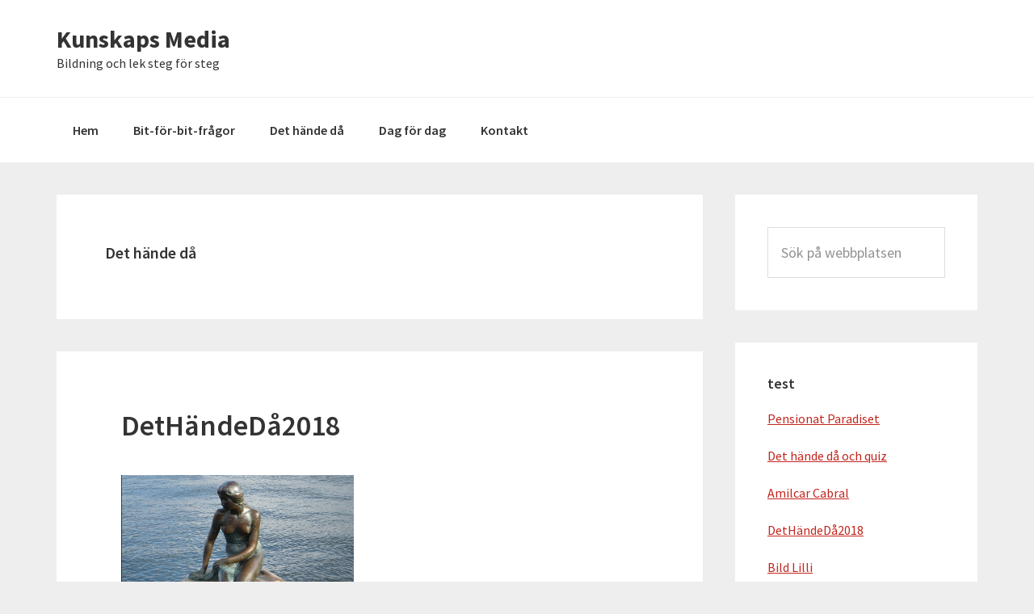

--- FILE ---
content_type: text/html; charset=UTF-8
request_url: https://www.kunskaps.media/category/det-hande-da/
body_size: 75692
content:
<!DOCTYPE html>
<html lang="sv-SE">
<head >
<meta charset="UTF-8" />
		<meta name="robots" content="noindex" />
		<meta name="viewport" content="width=device-width, initial-scale=1" />
<title>Det hände då</title>
<meta name='robots' content='max-image-preview:large' />
<link rel='dns-prefetch' href='//fonts.googleapis.com' />
<link rel="alternate" type="application/rss+xml" title="Kunskaps Media &raquo; Webbflöde" href="https://www.kunskaps.media/feed/" />
<link rel="alternate" type="application/rss+xml" title="Kunskaps Media &raquo; Kommentarsflöde" href="https://www.kunskaps.media/comments/feed/" />
<link rel="alternate" type="application/rss+xml" title="Kunskaps Media &raquo; Kategoriflöde för Det hände då" href="https://www.kunskaps.media/category/det-hande-da/feed/" />
<link rel="canonical" href="https://www.kunskaps.media/category/det-hande-da/" />
<script type="text/javascript">
/* <![CDATA[ */
window._wpemojiSettings = {"baseUrl":"https:\/\/s.w.org\/images\/core\/emoji\/15.0.3\/72x72\/","ext":".png","svgUrl":"https:\/\/s.w.org\/images\/core\/emoji\/15.0.3\/svg\/","svgExt":".svg","source":{"concatemoji":"https:\/\/www.kunskaps.media\/wp-includes\/js\/wp-emoji-release.min.js?ver=6.5.7"}};
/*! This file is auto-generated */
!function(i,n){var o,s,e;function c(e){try{var t={supportTests:e,timestamp:(new Date).valueOf()};sessionStorage.setItem(o,JSON.stringify(t))}catch(e){}}function p(e,t,n){e.clearRect(0,0,e.canvas.width,e.canvas.height),e.fillText(t,0,0);var t=new Uint32Array(e.getImageData(0,0,e.canvas.width,e.canvas.height).data),r=(e.clearRect(0,0,e.canvas.width,e.canvas.height),e.fillText(n,0,0),new Uint32Array(e.getImageData(0,0,e.canvas.width,e.canvas.height).data));return t.every(function(e,t){return e===r[t]})}function u(e,t,n){switch(t){case"flag":return n(e,"\ud83c\udff3\ufe0f\u200d\u26a7\ufe0f","\ud83c\udff3\ufe0f\u200b\u26a7\ufe0f")?!1:!n(e,"\ud83c\uddfa\ud83c\uddf3","\ud83c\uddfa\u200b\ud83c\uddf3")&&!n(e,"\ud83c\udff4\udb40\udc67\udb40\udc62\udb40\udc65\udb40\udc6e\udb40\udc67\udb40\udc7f","\ud83c\udff4\u200b\udb40\udc67\u200b\udb40\udc62\u200b\udb40\udc65\u200b\udb40\udc6e\u200b\udb40\udc67\u200b\udb40\udc7f");case"emoji":return!n(e,"\ud83d\udc26\u200d\u2b1b","\ud83d\udc26\u200b\u2b1b")}return!1}function f(e,t,n){var r="undefined"!=typeof WorkerGlobalScope&&self instanceof WorkerGlobalScope?new OffscreenCanvas(300,150):i.createElement("canvas"),a=r.getContext("2d",{willReadFrequently:!0}),o=(a.textBaseline="top",a.font="600 32px Arial",{});return e.forEach(function(e){o[e]=t(a,e,n)}),o}function t(e){var t=i.createElement("script");t.src=e,t.defer=!0,i.head.appendChild(t)}"undefined"!=typeof Promise&&(o="wpEmojiSettingsSupports",s=["flag","emoji"],n.supports={everything:!0,everythingExceptFlag:!0},e=new Promise(function(e){i.addEventListener("DOMContentLoaded",e,{once:!0})}),new Promise(function(t){var n=function(){try{var e=JSON.parse(sessionStorage.getItem(o));if("object"==typeof e&&"number"==typeof e.timestamp&&(new Date).valueOf()<e.timestamp+604800&&"object"==typeof e.supportTests)return e.supportTests}catch(e){}return null}();if(!n){if("undefined"!=typeof Worker&&"undefined"!=typeof OffscreenCanvas&&"undefined"!=typeof URL&&URL.createObjectURL&&"undefined"!=typeof Blob)try{var e="postMessage("+f.toString()+"("+[JSON.stringify(s),u.toString(),p.toString()].join(",")+"));",r=new Blob([e],{type:"text/javascript"}),a=new Worker(URL.createObjectURL(r),{name:"wpTestEmojiSupports"});return void(a.onmessage=function(e){c(n=e.data),a.terminate(),t(n)})}catch(e){}c(n=f(s,u,p))}t(n)}).then(function(e){for(var t in e)n.supports[t]=e[t],n.supports.everything=n.supports.everything&&n.supports[t],"flag"!==t&&(n.supports.everythingExceptFlag=n.supports.everythingExceptFlag&&n.supports[t]);n.supports.everythingExceptFlag=n.supports.everythingExceptFlag&&!n.supports.flag,n.DOMReady=!1,n.readyCallback=function(){n.DOMReady=!0}}).then(function(){return e}).then(function(){var e;n.supports.everything||(n.readyCallback(),(e=n.source||{}).concatemoji?t(e.concatemoji):e.wpemoji&&e.twemoji&&(t(e.twemoji),t(e.wpemoji)))}))}((window,document),window._wpemojiSettings);
/* ]]> */
</script>
<link rel='stylesheet' id='genesis-sample-css' href='https://www.kunskaps.media/wp-content/themes/genesis-sample/style.css?ver=6.6.6' type='text/css' media='all' />
<style id='wp-emoji-styles-inline-css' type='text/css'>

	img.wp-smiley, img.emoji {
		display: inline !important;
		border: none !important;
		box-shadow: none !important;
		height: 1em !important;
		width: 1em !important;
		margin: 0 0.07em !important;
		vertical-align: -0.1em !important;
		background: none !important;
		padding: 0 !important;
	}
</style>
<link rel='stylesheet' id='wp-block-library-css' href='https://www.kunskaps.media/wp-includes/css/dist/block-library/style.min.css?ver=6.5.7' type='text/css' media='all' />
<style id='classic-theme-styles-inline-css' type='text/css'>
/*! This file is auto-generated */
.wp-block-button__link{color:#fff;background-color:#32373c;border-radius:9999px;box-shadow:none;text-decoration:none;padding:calc(.667em + 2px) calc(1.333em + 2px);font-size:1.125em}.wp-block-file__button{background:#32373c;color:#fff;text-decoration:none}
</style>
<style id='global-styles-inline-css' type='text/css'>
body{--wp--preset--color--black: #000000;--wp--preset--color--cyan-bluish-gray: #abb8c3;--wp--preset--color--white: #ffffff;--wp--preset--color--pale-pink: #f78da7;--wp--preset--color--vivid-red: #cf2e2e;--wp--preset--color--luminous-vivid-orange: #ff6900;--wp--preset--color--luminous-vivid-amber: #fcb900;--wp--preset--color--light-green-cyan: #7bdcb5;--wp--preset--color--vivid-green-cyan: #00d084;--wp--preset--color--pale-cyan-blue: #8ed1fc;--wp--preset--color--vivid-cyan-blue: #0693e3;--wp--preset--color--vivid-purple: #9b51e0;--wp--preset--gradient--vivid-cyan-blue-to-vivid-purple: linear-gradient(135deg,rgba(6,147,227,1) 0%,rgb(155,81,224) 100%);--wp--preset--gradient--light-green-cyan-to-vivid-green-cyan: linear-gradient(135deg,rgb(122,220,180) 0%,rgb(0,208,130) 100%);--wp--preset--gradient--luminous-vivid-amber-to-luminous-vivid-orange: linear-gradient(135deg,rgba(252,185,0,1) 0%,rgba(255,105,0,1) 100%);--wp--preset--gradient--luminous-vivid-orange-to-vivid-red: linear-gradient(135deg,rgba(255,105,0,1) 0%,rgb(207,46,46) 100%);--wp--preset--gradient--very-light-gray-to-cyan-bluish-gray: linear-gradient(135deg,rgb(238,238,238) 0%,rgb(169,184,195) 100%);--wp--preset--gradient--cool-to-warm-spectrum: linear-gradient(135deg,rgb(74,234,220) 0%,rgb(151,120,209) 20%,rgb(207,42,186) 40%,rgb(238,44,130) 60%,rgb(251,105,98) 80%,rgb(254,248,76) 100%);--wp--preset--gradient--blush-light-purple: linear-gradient(135deg,rgb(255,206,236) 0%,rgb(152,150,240) 100%);--wp--preset--gradient--blush-bordeaux: linear-gradient(135deg,rgb(254,205,165) 0%,rgb(254,45,45) 50%,rgb(107,0,62) 100%);--wp--preset--gradient--luminous-dusk: linear-gradient(135deg,rgb(255,203,112) 0%,rgb(199,81,192) 50%,rgb(65,88,208) 100%);--wp--preset--gradient--pale-ocean: linear-gradient(135deg,rgb(255,245,203) 0%,rgb(182,227,212) 50%,rgb(51,167,181) 100%);--wp--preset--gradient--electric-grass: linear-gradient(135deg,rgb(202,248,128) 0%,rgb(113,206,126) 100%);--wp--preset--gradient--midnight: linear-gradient(135deg,rgb(2,3,129) 0%,rgb(40,116,252) 100%);--wp--preset--font-size--small: 13px;--wp--preset--font-size--medium: 20px;--wp--preset--font-size--large: 36px;--wp--preset--font-size--x-large: 42px;--wp--preset--spacing--20: 0.44rem;--wp--preset--spacing--30: 0.67rem;--wp--preset--spacing--40: 1rem;--wp--preset--spacing--50: 1.5rem;--wp--preset--spacing--60: 2.25rem;--wp--preset--spacing--70: 3.38rem;--wp--preset--spacing--80: 5.06rem;--wp--preset--shadow--natural: 6px 6px 9px rgba(0, 0, 0, 0.2);--wp--preset--shadow--deep: 12px 12px 50px rgba(0, 0, 0, 0.4);--wp--preset--shadow--sharp: 6px 6px 0px rgba(0, 0, 0, 0.2);--wp--preset--shadow--outlined: 6px 6px 0px -3px rgba(255, 255, 255, 1), 6px 6px rgba(0, 0, 0, 1);--wp--preset--shadow--crisp: 6px 6px 0px rgba(0, 0, 0, 1);}:where(.is-layout-flex){gap: 0.5em;}:where(.is-layout-grid){gap: 0.5em;}body .is-layout-flex{display: flex;}body .is-layout-flex{flex-wrap: wrap;align-items: center;}body .is-layout-flex > *{margin: 0;}body .is-layout-grid{display: grid;}body .is-layout-grid > *{margin: 0;}:where(.wp-block-columns.is-layout-flex){gap: 2em;}:where(.wp-block-columns.is-layout-grid){gap: 2em;}:where(.wp-block-post-template.is-layout-flex){gap: 1.25em;}:where(.wp-block-post-template.is-layout-grid){gap: 1.25em;}.has-black-color{color: var(--wp--preset--color--black) !important;}.has-cyan-bluish-gray-color{color: var(--wp--preset--color--cyan-bluish-gray) !important;}.has-white-color{color: var(--wp--preset--color--white) !important;}.has-pale-pink-color{color: var(--wp--preset--color--pale-pink) !important;}.has-vivid-red-color{color: var(--wp--preset--color--vivid-red) !important;}.has-luminous-vivid-orange-color{color: var(--wp--preset--color--luminous-vivid-orange) !important;}.has-luminous-vivid-amber-color{color: var(--wp--preset--color--luminous-vivid-amber) !important;}.has-light-green-cyan-color{color: var(--wp--preset--color--light-green-cyan) !important;}.has-vivid-green-cyan-color{color: var(--wp--preset--color--vivid-green-cyan) !important;}.has-pale-cyan-blue-color{color: var(--wp--preset--color--pale-cyan-blue) !important;}.has-vivid-cyan-blue-color{color: var(--wp--preset--color--vivid-cyan-blue) !important;}.has-vivid-purple-color{color: var(--wp--preset--color--vivid-purple) !important;}.has-black-background-color{background-color: var(--wp--preset--color--black) !important;}.has-cyan-bluish-gray-background-color{background-color: var(--wp--preset--color--cyan-bluish-gray) !important;}.has-white-background-color{background-color: var(--wp--preset--color--white) !important;}.has-pale-pink-background-color{background-color: var(--wp--preset--color--pale-pink) !important;}.has-vivid-red-background-color{background-color: var(--wp--preset--color--vivid-red) !important;}.has-luminous-vivid-orange-background-color{background-color: var(--wp--preset--color--luminous-vivid-orange) !important;}.has-luminous-vivid-amber-background-color{background-color: var(--wp--preset--color--luminous-vivid-amber) !important;}.has-light-green-cyan-background-color{background-color: var(--wp--preset--color--light-green-cyan) !important;}.has-vivid-green-cyan-background-color{background-color: var(--wp--preset--color--vivid-green-cyan) !important;}.has-pale-cyan-blue-background-color{background-color: var(--wp--preset--color--pale-cyan-blue) !important;}.has-vivid-cyan-blue-background-color{background-color: var(--wp--preset--color--vivid-cyan-blue) !important;}.has-vivid-purple-background-color{background-color: var(--wp--preset--color--vivid-purple) !important;}.has-black-border-color{border-color: var(--wp--preset--color--black) !important;}.has-cyan-bluish-gray-border-color{border-color: var(--wp--preset--color--cyan-bluish-gray) !important;}.has-white-border-color{border-color: var(--wp--preset--color--white) !important;}.has-pale-pink-border-color{border-color: var(--wp--preset--color--pale-pink) !important;}.has-vivid-red-border-color{border-color: var(--wp--preset--color--vivid-red) !important;}.has-luminous-vivid-orange-border-color{border-color: var(--wp--preset--color--luminous-vivid-orange) !important;}.has-luminous-vivid-amber-border-color{border-color: var(--wp--preset--color--luminous-vivid-amber) !important;}.has-light-green-cyan-border-color{border-color: var(--wp--preset--color--light-green-cyan) !important;}.has-vivid-green-cyan-border-color{border-color: var(--wp--preset--color--vivid-green-cyan) !important;}.has-pale-cyan-blue-border-color{border-color: var(--wp--preset--color--pale-cyan-blue) !important;}.has-vivid-cyan-blue-border-color{border-color: var(--wp--preset--color--vivid-cyan-blue) !important;}.has-vivid-purple-border-color{border-color: var(--wp--preset--color--vivid-purple) !important;}.has-vivid-cyan-blue-to-vivid-purple-gradient-background{background: var(--wp--preset--gradient--vivid-cyan-blue-to-vivid-purple) !important;}.has-light-green-cyan-to-vivid-green-cyan-gradient-background{background: var(--wp--preset--gradient--light-green-cyan-to-vivid-green-cyan) !important;}.has-luminous-vivid-amber-to-luminous-vivid-orange-gradient-background{background: var(--wp--preset--gradient--luminous-vivid-amber-to-luminous-vivid-orange) !important;}.has-luminous-vivid-orange-to-vivid-red-gradient-background{background: var(--wp--preset--gradient--luminous-vivid-orange-to-vivid-red) !important;}.has-very-light-gray-to-cyan-bluish-gray-gradient-background{background: var(--wp--preset--gradient--very-light-gray-to-cyan-bluish-gray) !important;}.has-cool-to-warm-spectrum-gradient-background{background: var(--wp--preset--gradient--cool-to-warm-spectrum) !important;}.has-blush-light-purple-gradient-background{background: var(--wp--preset--gradient--blush-light-purple) !important;}.has-blush-bordeaux-gradient-background{background: var(--wp--preset--gradient--blush-bordeaux) !important;}.has-luminous-dusk-gradient-background{background: var(--wp--preset--gradient--luminous-dusk) !important;}.has-pale-ocean-gradient-background{background: var(--wp--preset--gradient--pale-ocean) !important;}.has-electric-grass-gradient-background{background: var(--wp--preset--gradient--electric-grass) !important;}.has-midnight-gradient-background{background: var(--wp--preset--gradient--midnight) !important;}.has-small-font-size{font-size: var(--wp--preset--font-size--small) !important;}.has-medium-font-size{font-size: var(--wp--preset--font-size--medium) !important;}.has-large-font-size{font-size: var(--wp--preset--font-size--large) !important;}.has-x-large-font-size{font-size: var(--wp--preset--font-size--x-large) !important;}
.wp-block-navigation a:where(:not(.wp-element-button)){color: inherit;}
:where(.wp-block-post-template.is-layout-flex){gap: 1.25em;}:where(.wp-block-post-template.is-layout-grid){gap: 1.25em;}
:where(.wp-block-columns.is-layout-flex){gap: 2em;}:where(.wp-block-columns.is-layout-grid){gap: 2em;}
.wp-block-pullquote{font-size: 1.5em;line-height: 1.6;}
</style>
<link rel='stylesheet' id='genesis-sample-fonts-css' href='//fonts.googleapis.com/css?family=Source+Sans+Pro%3A400%2C600%2C700&#038;ver=6.6.6' type='text/css' media='all' />
<link rel='stylesheet' id='dashicons-css' href='https://www.kunskaps.media/wp-includes/css/dashicons.min.css?ver=6.5.7' type='text/css' media='all' />
<script type="text/javascript" src="https://www.kunskaps.media/wp-includes/js/jquery/jquery.min.js?ver=3.7.1" id="jquery-core-js"></script>
<script type="text/javascript" src="https://www.kunskaps.media/wp-includes/js/jquery/jquery-migrate.min.js?ver=3.4.1" id="jquery-migrate-js"></script>
<link rel="https://api.w.org/" href="https://www.kunskaps.media/wp-json/" /><link rel="alternate" type="application/json" href="https://www.kunskaps.media/wp-json/wp/v2/categories/11" /><link rel="EditURI" type="application/rsd+xml" title="RSD" href="https://www.kunskaps.media/xmlrpc.php?rsd" />
<link rel="icon" href="https://www.kunskaps.media/wp-content/themes/genesis-sample/images/favicon.ico" />
<link rel="pingback" href="https://www.kunskaps.media/xmlrpc.php" />
<link rel="next" href="https://www.kunskaps.media/category/det-hande-da/page/2/" />
<style type="text/css">.recentcomments a{display:inline !important;padding:0 !important;margin:0 !important;}</style>		<style type="text/css" id="wp-custom-css">
			/*
You can add your own CSS here.

Click the help icon above to learn more.
*/
.site-container {
	font-size: 18px;
	font-size: 1.8rem;
}

h1.entry-title {
    font-size: 36px;
    font-size: 3.6rem;
	
}

h1.entry-title {
    font-family: 'Source Sans Pro', sans-serif;
    font-weight: 600;
    line-height: 1.2;
    margin: 0 0 0px;
}

.entry-header {

    margin: 0 0 40px;
}

p.entry-meta {
    display: none;
}

.entry-content p {
    padding-left: 0px !important;
}

.textwidget img {
    padding: 20px 0 10px 0 !important;
}

/*.genesis-nav-menu {
    margin-left: -19px;
}*/

@media only screen and (max-width: 1023px)
.genesis-responsive-menu .genesis-nav-menu .menu-item a {
    margin-left: 19px;
}		</style>
		</head>
<body data-rsssl=1 class="archive category category-det-hande-da category-11 header-full-width content-sidebar genesis-breadcrumbs-hidden genesis-footer-widgets-hidden" itemscope itemtype="https://schema.org/WebPage"><div class="site-container"><ul class="genesis-skip-link"><li><a href="#genesis-nav-primary" class="screen-reader-shortcut"> Hoppa till huvudnavigering</a></li><li><a href="#genesis-content" class="screen-reader-shortcut"> Hoppa till huvudinnehåll</a></li><li><a href="#genesis-sidebar-primary" class="screen-reader-shortcut"> Hoppa till det primära sidofältet</a></li></ul><header class="site-header" itemscope itemtype="https://schema.org/WPHeader"><div class="wrap"><div class="title-area"><p class="site-title" itemprop="headline"><a href="https://www.kunskaps.media/">Kunskaps Media</a></p><p class="site-description" itemprop="description">Bildning och lek steg för steg</p></div></div></header><nav class="nav-primary" aria-label="Huvudsaklig" itemscope itemtype="https://schema.org/SiteNavigationElement" id="genesis-nav-primary"><div class="wrap"><ul id="menu-huvudmeny" class="menu genesis-nav-menu menu-primary js-superfish"><li id="menu-item-353" class="menu-item menu-item-type-post_type menu-item-object-page menu-item-home menu-item-353"><a href="https://www.kunskaps.media/" itemprop="url"><span itemprop="name">Hem</span></a></li>
<li id="menu-item-349" class="menu-item menu-item-type-post_type menu-item-object-post menu-item-has-children menu-item-349"><a href="https://www.kunskaps.media/2017/09/06/allmanbildning-steg-for-steg/" itemprop="url"><span itemprop="name">Bit-för-bit-frågor</span></a>
<ul class="sub-menu">
	<li id="menu-item-364" class="menu-item menu-item-type-post_type menu-item-object-post menu-item-364"><a href="https://www.kunskaps.media/2017/09/12/tidningsexempel/" itemprop="url"><span itemprop="name">Exempel Quiz</span></a></li>
	<li id="menu-item-1096" class="menu-item menu-item-type-post_type menu-item-object-post menu-item-1096"><a href="https://www.kunskaps.media/2017/10/20/exempel-quizdet-hande-da/" itemprop="url"><span itemprop="name">Exempel Quiz+Det Hände Då</span></a></li>
</ul>
</li>
<li id="menu-item-960" class="menu-item menu-item-type-post_type menu-item-object-post menu-item-has-children menu-item-960"><a href="https://www.kunskaps.media/2017/10/09/det-hande-da/" itemprop="url"><span itemprop="name">Det hände då</span></a>
<ul class="sub-menu">
	<li id="menu-item-347" class="menu-item menu-item-type-post_type menu-item-object-post menu-item-347"><a href="https://www.kunskaps.media/2017/09/07/siffran/" itemprop="url"><span itemprop="name">Siffran</span></a></li>
	<li id="menu-item-922" class="menu-item menu-item-type-post_type menu-item-object-post menu-item-922"><a href="https://www.kunskaps.media/2017/09/26/exempel-det-hande-da/" itemprop="url"><span itemprop="name">Exempel Det hände då</span></a></li>
</ul>
</li>
<li id="menu-item-412" class="menu-item menu-item-type-post_type menu-item-object-post menu-item-has-children menu-item-412"><a href="https://www.kunskaps.media/2017/09/12/dag-for-dag/" itemprop="url"><span itemprop="name">Dag för dag</span></a>
<ul class="sub-menu">
	<li id="menu-item-344" class="menu-item menu-item-type-post_type menu-item-object-post menu-item-has-children menu-item-344"><a href="https://www.kunskaps.media/2017/09/07/bemarkelsedagar/" itemprop="url"><span itemprop="name">Bemärkelsedagen</span></a>
	<ul class="sub-menu">
		<li id="menu-item-380" class="menu-item menu-item-type-post_type menu-item-object-post menu-item-380"><a href="https://www.kunskaps.media/2017/09/12/fasta-bemarkelsedagar/" itemprop="url"><span itemprop="name">Fasta bemärkelsedagar</span></a></li>
		<li id="menu-item-379" class="menu-item menu-item-type-post_type menu-item-object-post menu-item-379"><a href="https://www.kunskaps.media/2017/09/12/vandrade-bemarkelsedagar/" itemprop="url"><span itemprop="name">Vandrande bemärkelsedagar</span></a></li>
	</ul>
</li>
	<li id="menu-item-346" class="menu-item menu-item-type-post_type menu-item-object-post menu-item-346"><a href="https://www.kunskaps.media/2017/09/07/fodda/" itemprop="url"><span itemprop="name">Födelsedagen</span></a></li>
	<li id="menu-item-345" class="menu-item menu-item-type-post_type menu-item-object-post menu-item-345"><a href="https://www.kunskaps.media/2017/09/07/namn-vi-minns/" itemprop="url"><span itemprop="name">Namn vi minns</span></a></li>
	<li id="menu-item-343" class="menu-item menu-item-type-post_type menu-item-object-post menu-item-343"><a href="https://www.kunskaps.media/2017/09/07/dagens-citat/" itemprop="url"><span itemprop="name">Citatet</span></a></li>
	<li id="menu-item-342" class="menu-item menu-item-type-post_type menu-item-object-post menu-item-342"><a href="https://www.kunskaps.media/2017/09/07/namnsdagen/" itemprop="url"><span itemprop="name">Dagens namn</span></a></li>
	<li id="menu-item-341" class="menu-item menu-item-type-post_type menu-item-object-post menu-item-341"><a href="https://www.kunskaps.media/2017/09/07/pa-topplistorna/" itemprop="url"><span itemprop="name">På topplistorna</span></a></li>
	<li id="menu-item-1114" class="menu-item menu-item-type-post_type menu-item-object-post menu-item-1114"><a href="https://www.kunskaps.media/2017/10/11/dag-for-dag-exempel/" itemprop="url"><span itemprop="name">Exempel Dag för dag-paket/Årsbok</span></a></li>
</ul>
</li>
<li id="menu-item-352" class="menu-item menu-item-type-post_type menu-item-object-page menu-item-352"><a href="https://www.kunskaps.media/contact/" itemprop="url"><span itemprop="name">Kontakt</span></a></li>
</ul></div></nav><div class="site-inner"><div class="content-sidebar-wrap"><main class="content" id="genesis-content"><div class="archive-description taxonomy-archive-description taxonomy-description"><h1 class="archive-title">Det hände då</h1></div><article class="post-1620 post type-post status-publish format-standard category-det-hande-da entry" aria-label="DetHändeDå2018" itemscope itemtype="https://schema.org/CreativeWork"><header class="entry-header"><h2 class="entry-title" itemprop="headline"><a class="entry-title-link" rel="bookmark" href="https://www.kunskaps.media/2019/01/17/dethandeda2018/">DetHändeDå2018</a></h2>
<p class="entry-meta"><time class="entry-time" itemprop="datePublished" datetime="2019-01-17T16:12:44+01:00">17 januari, 2019</time> by <span class="entry-author" itemprop="author" itemscope itemtype="https://schema.org/Person"><a href="https://www.kunskaps.media/author/ingvar/" class="entry-author-link" rel="author" itemprop="url"><span class="entry-author-name" itemprop="name">kunskaps.media</span></a></span>  </p></header><div class="entry-content" itemprop="text"><p><strong><img decoding="async" class="alignnone wp-image-1262" src="https://www.kunskaps.media/wp-content/uploads/2018/01/Lilla-sjöjungfrun-Statue-4-e1515158526989.jpg" alt="" width="288" height="167" /><br />
För 20 år sedan, 5 januari 1998,</strong> blev den danska nationalskulpturen Den lille havfrue av med huvudet. En mystisk aktionsgrupp som sade sig protestera mot exploateringen av kvinnokroppen hade helt enkelt sågat av halsen på sjöjungfrun.<br />
<strong>____________________________________________<br />
</strong></p>
<p><strong><img decoding="async" class="alignnone wp-image-1270" src="https://www.kunskaps.media/wp-content/uploads/2018/01/171006-nyfikengulkultur-536599-a004nl_preview-1-e1515262243782.jpg" alt="" width="282" height="153" /><br />
För 50 år sedan, 21 januari 1968,</strong> beslagtogs Vilgot Sjömans film &#8221;Jag är nyfiken &#8211; gul&#8221; av tullen i USA. Den frispråkiga filmen, både politiskt och sexuellt, blev starkt debatterad. De avklädda scenerna stod dock i vägen för samhällskritiken för de pryda amerikanerna och av sedlighetsskäl fick filmen först visningsförbud i USA. Filmen hade dokumentära inslag där bland andra Olof Palme medverkade mot huvudrollsinnehavaren Lena Nyman.<br />
________________________________________________</p>
<p><strong><img decoding="async" class="alignnone wp-image-1279" src="https://www.kunskaps.media/wp-content/uploads/2018/01/800px-SAAB_1963_års_modell-e1515263799933.jpg" alt="" width="280" height="131" /><br />
För 55 år sedan, 24 januari 1963</strong>, blev det svensk dubbelseger i Monte Carlorallyt. <a href="https://www.kunskaps.media/2018/01/05/ewy-rosqvist/">Ewy Rosqvist</a> vann damklassen och Erik &#8221;Carlsson på taket&#8221; Carlsson vann herrklassen. Erik Carlsson körde en röd Saab med sökarlykta på taket  och betraktades som världens bäste rallyförare. Vinsten i Monte Carlo blev hans andra. Han hade tidigare vunnit brittiska RAC-rallyt tre gånger.<br />
_______________________________________________</p>
<p><strong><img loading="lazy" decoding="async" class="alignnone wp-image-1281" src="https://www.kunskaps.media/wp-content/uploads/2018/01/800px-Harpsund2-e1515264395231.jpg" alt="" width="278" height="109" /><br />
För 65 år sedan, den 8 januari 1953,</strong> testamenterade industrimannen C A Wikander sitt gods Harpsund utanför Flen i Sörmland, till svenska staten. Det skulle enligt testamentet användas som vilobostad åt svenska statsministrar. Den socialdemokratiske statsministern Tage Erlander tog motvilligt emot gåvan eftersom han inte ville &#8221;byta livsstil&#8221;, som han uttryckte det.<br />
<strong>____________________________________________</strong></p>
<p><img loading="lazy" decoding="async" class="alignnone wp-image-1285" src="https://www.kunskaps.media/wp-content/uploads/2018/01/2000px-Axel_Paulsen_jump_without_text.svg_.png" alt="" width="284" height="86" srcset="https://www.kunskaps.media/wp-content/uploads/2018/01/2000px-Axel_Paulsen_jump_without_text.svg_.png 2000w, https://www.kunskaps.media/wp-content/uploads/2018/01/2000px-Axel_Paulsen_jump_without_text.svg_-300x91.png 300w" sizes="(max-width: 284px) 100vw, 284px" /><br />
<strong>För 80 år sedan, den 13 januari 1938,</strong> undertecknade den svenska konståkningsstjärnan Vivi-Anne Hultén ett rekordstort proffskontrakt i New York. Hon tillhörde världstoppen sedan 1930 med flera VM- samt EM-medaljer. I vinter-OS i tyska Garmisch-Partenkirchen 1936 tog hon brons men hon vägrade lyfta armen till nazisthälsning när hon fick medaljen av Hitler. Som proffs flyttade hon till USA.<br />
<strong>_____________________________________________</strong></p>
<p><strong><img loading="lazy" decoding="async" class="alignnone wp-image-1373" src="https://www.kunskaps.media/wp-content/uploads/2018/01/Ur_AB_Nordiska_Kompaniets_varukatalog_1906._Damhattar_-_Nordiska_Museet_-_NMA.0035952-e1516097501473.jpg" alt="" width="317" height="147" /><br />
För 105 år sedan, 19 januari 1913</strong>, började konduktörerna på spårvagnsbolagen i Stockholm sälja hattnålsskydd till damer som hade sina <a href="https://upload.wikimedia.org/wikipedia/commons/1/1c/Ur_AB_Nordiska_Kompaniets_varukatalog%2C_1906._Damhattar_-_Nordiska_Museet_-_NMA.0035952.jpg">hattar</a> fästa med de långa nålarna. Flera olyckor hade skett på spårvagnar då damernas hattnålar kommit åt medpassagerare och gett dem smärtsamma stick.<br />
________________________________________________</p>
<p><img loading="lazy" decoding="async" class="alignnone wp-image-1286" src="https://www.kunskaps.media/wp-content/uploads/2018/01/devil-2872693_960_720.png" alt="" width="108" height="150" srcset="https://www.kunskaps.media/wp-content/uploads/2018/01/devil-2872693_960_720.png 517w, https://www.kunskaps.media/wp-content/uploads/2018/01/devil-2872693_960_720-215x300.png 215w" sizes="(max-width: 108px) 100vw, 108px" /><br />
<strong>För 300 år sedan, den 30 januari 1718</strong>, skrev studenten Daniel Salthenius i ett brev en pakt med djävulen  och lovade bort sin själ för att få rikedom och framgång. Hans brev hittades dock, då inte adressaten hämtat det och Salthenius dömdes till döden. Men han benådades, kom på bättre tankar och fick framgång i livet som professor i teologi. Vart han hamnade efter döden har inte kunnat konstateras.<br />
<strong>____________________________________________</strong></p>
<p><img loading="lazy" decoding="async" class="alignnone wp-image-1289" src="https://www.kunskaps.media/wp-content/uploads/2018/01/GustavVasa-e1515266437498.jpg" alt="" width="269" height="171" /><br />
<strong>För 490 år sedan, den 12 januari 1528</strong>, kröntes Gustav Vasa till kung i Uppsala domkyrka. Han hade 1521 valts till riksföreståndare och sommaren 1523 blev han utsedd till kung på en riksdag i Strängnäs. Sedan dröjde det alltså några år till kröningen.<br />
__________________________________________________</p>
<p><a href="https://www.facebook.com/1846359015396023/photos/a.1849928465039078.1073741828.1846359015396023/1852049851493606/?type=3"><img loading="lazy" decoding="async" class="" src="[data-uri]" alt="28796209_1852049861493605_297836688984506368_n.jpg" width="277" height="140" /></a><br />
<strong>För 30 år sedan, den 3 mars 1988</strong>, blev katten hundens jämlike i Sverige. Då skickades en kungörelse om en ny kattlag till kommunerna om att inga lösspringande katter längre fick avlivas. Tidigare hade katten i princip varit fritt villebråd så fort den lämnat husses och mattes trädgård.<br />
___________________________________________________</p>
<p><a href="https://www.facebook.com/1846359015396023/photos/a.1849928465039078.1073741828.1846359015396023/1851316384900286/?type=3"><img loading="lazy" decoding="async" class="" src="[data-uri]" alt="28795653_1851316388233619_5157186718020927488_n.jpg" width="282" height="282" /></a><br />
<strong>För 95 år sedan, 4 mars 1923</strong>, genomfördes det andra Vasaloppet. Största uppmärksamheten fick den enda kvinnliga deltagaren, gymnastikdirektören Margit Nordin. Hon kom sist av de 159 deltagarna men togs emot med ett våldsamt jubel. Men sedan blev det kvinnoförbud i loppet fram till 1981.<br />
____________________________________________________</p>
</div><footer class="entry-footer"><p class="entry-meta"><span class="entry-categories">Arkiverad under: <a href="https://www.kunskaps.media/category/det-hande-da/" rel="category tag">Det hände då</a></span> </p></footer></article><article class="post-1593 post type-post status-publish format-standard category-det-hande-da category-widget-det-hande-da entry" aria-label="Bild Lilli" itemscope itemtype="https://schema.org/CreativeWork"><header class="entry-header"><h2 class="entry-title" itemprop="headline"><a class="entry-title-link" rel="bookmark" href="https://www.kunskaps.media/2019/01/17/bild-lilli/">Bild Lilli</a></h2>
<p class="entry-meta"><time class="entry-time" itemprop="datePublished" datetime="2019-01-17T14:38:05+01:00">17 januari, 2019</time> by <span class="entry-author" itemprop="author" itemscope itemtype="https://schema.org/Person"><a href="https://www.kunskaps.media/author/ingvar/" class="entry-author-link" rel="author" itemprop="url"><span class="entry-author-name" itemprop="name">kunskaps.media</span></a></span>  </p></header><div class="entry-content" itemprop="text"><p><img loading="lazy" decoding="async" class="alignnone wp-image-1592" src="https://www.kunskaps.media/wp-content/uploads/2019/01/BildLilli3_042dbc19c3_b.jpg" alt="" width="187" height="249" srcset="https://www.kunskaps.media/wp-content/uploads/2019/01/BildLilli3_042dbc19c3_b.jpg 700w, https://www.kunskaps.media/wp-content/uploads/2019/01/BildLilli3_042dbc19c3_b-225x300.jpg 225w, https://www.kunskaps.media/wp-content/uploads/2019/01/BildLilli3_042dbc19c3_b-675x900.jpg 675w" sizes="(max-width: 187px) 100vw, 187px" /></p>
<p>Det är lätt att förväxla en tidig Barbie med den tyska föregångaren Bild Lilli. Bild Lilli var från början en tecknad figur som gick som vuxenserie i Bild Zeitung 1952-1961. 1955 gjordes figuren tredimensionell och blev en docka för vuxna. Liksom den kommande Barbie var hon blond, lång och slank och med stora bröst. Ruth Handler som med sin make ägde leksaksfirman Mattel, såg dockan under resa i Europa och tog med sig några exemplar hem till USA. Där omarbetades Bild Lilli till den mer barnvänliga Barbie. Tillverkningen lades ut till Japan; kläderna ofta på hemmasömmerskor.  Själv hävdade Ruth Handler att hon inspirerats av dotterns lek med klippdockor. 1964 köpte Mattel rättigheterna till Bild Lilli av det tyska företaget och lade ner produktionen.</p>
</div><footer class="entry-footer"><p class="entry-meta"><span class="entry-categories">Arkiverad under: <a href="https://www.kunskaps.media/category/det-hande-da/" rel="category tag">Det hände då</a>, <a href="https://www.kunskaps.media/category/widget-det-hande-da/" rel="category tag">Widget Det Hände Då</a></span> </p></footer></article><article class="post-1516 post type-post status-publish format-standard category-det-hande-da entry" aria-label="Tintin 90 år" itemscope itemtype="https://schema.org/CreativeWork"><header class="entry-header"><h2 class="entry-title" itemprop="headline"><a class="entry-title-link" rel="bookmark" href="https://www.kunskaps.media/2019/01/14/tintin-90-ar/">Tintin 90 år</a></h2>
<p class="entry-meta"><time class="entry-time" itemprop="datePublished" datetime="2019-01-14T18:01:40+01:00">14 januari, 2019</time> by <span class="entry-author" itemprop="author" itemscope itemtype="https://schema.org/Person"><a href="https://www.kunskaps.media/author/ingvar/" class="entry-author-link" rel="author" itemprop="url"><span class="entry-author-name" itemprop="name">kunskaps.media</span></a></span>  </p></header><div class="entry-content" itemprop="text"><p>Den 10 januari, 1929, skapades den brottslösande journalisten Tintin och därmed fyller han och hans hund Milou 90 år i år . Upphovsman var den belgiske tecknaren Georges Remi, kallad Hergé, som först skapade sin odödliga serie som tidningsföljetong som sedan blev album. Sedan dess har Tintin blivit frimärke, fått museum, minnesmynt har tryckts upp och äventyren har blivit filmer och scenpjäser.</p>
</div><footer class="entry-footer"><p class="entry-meta"><span class="entry-categories">Arkiverad under: <a href="https://www.kunskaps.media/category/det-hande-da/" rel="category tag">Det hände då</a></span> </p></footer></article><article class="post-1370 post type-post status-publish format-standard category-det-hande-da entry" aria-label="Hattnålar" itemscope itemtype="https://schema.org/CreativeWork"><header class="entry-header"><h2 class="entry-title" itemprop="headline"><a class="entry-title-link" rel="bookmark" href="https://www.kunskaps.media/2018/01/16/hattnalar/">Hattnålar</a></h2>
<p class="entry-meta"><time class="entry-time" itemprop="datePublished" datetime="2018-01-16T11:03:01+01:00">16 januari, 2018</time> by <span class="entry-author" itemprop="author" itemscope itemtype="https://schema.org/Person"><a href="https://www.kunskaps.media/author/ingvar/" class="entry-author-link" rel="author" itemprop="url"><span class="entry-author-name" itemprop="name">kunskaps.media</span></a></span>  </p></header><div class="entry-content" itemprop="text"><p><strong><img loading="lazy" decoding="async" class="alignnone wp-image-1373" src="https://www.kunskaps.media/wp-content/uploads/2018/01/Ur_AB_Nordiska_Kompaniets_varukatalog_1906._Damhattar_-_Nordiska_Museet_-_NMA.0035952-e1516097501473.jpg" alt="" width="354" height="164" /><br />
För 105 år sedan, 19 januari 1913</strong>, började konduktörerna på spårvagnsbolagen i Stockholm sälja hattnålsskydd till damer som hade sina <a href="https://upload.wikimedia.org/wikipedia/commons/1/1c/Ur_AB_Nordiska_Kompaniets_varukatalog%2C_1906._Damhattar_-_Nordiska_Museet_-_NMA.0035952.jpg">hattar</a> fästa med de långa nålarna. Flera olyckor hade skett på spårvagnar då damernas hattnålar kommit åt medpassagerare och gett dem smärtsamma stick.</p>
</div><footer class="entry-footer"><p class="entry-meta"><span class="entry-categories">Arkiverad under: <a href="https://www.kunskaps.media/category/det-hande-da/" rel="category tag">Det hände då</a></span> </p></footer></article><article class="post-1296 post type-post status-publish format-standard category-det-hande-da entry" aria-label="DetHändeDå2017" itemscope itemtype="https://schema.org/CreativeWork"><header class="entry-header"><h2 class="entry-title" itemprop="headline"><a class="entry-title-link" rel="bookmark" href="https://www.kunskaps.media/2018/01/07/dethandeda2017/">DetHändeDå2017</a></h2>
<p class="entry-meta"><time class="entry-time" itemprop="datePublished" datetime="2018-01-07T17:25:51+01:00">7 januari, 2018</time> by <span class="entry-author" itemprop="author" itemscope itemtype="https://schema.org/Person"><a href="https://www.kunskaps.media/author/ingvar/" class="entry-author-link" rel="author" itemprop="url"><span class="entry-author-name" itemprop="name">kunskaps.media</span></a></span>  </p></header><div class="entry-content" itemprop="text"><p><strong><img loading="lazy" decoding="async" class="alignnone wp-image-121" src="https://www.kunskaps.media/wp-content/uploads/2017/09/DSC03266-e1507649875104.jpg" alt="" width="287" height="114" /><br />
</strong><strong>För 15 år sedan, 9 februari 2002, </strong>meddelades att de anställda vid kommunalhuset i danska Hilleröd skulle få ta en tupplur på betald arbetstid. Det var den första arbetsplatsen i Skandinavien som tog detta generösa steg, även om det var på försök. En sömnexpert var inkopplad som hävdade att 15-20 minuters tupplur förbättrade arbetsförmågan, arbetsglädjen och minskade olycksriskerna på jobbet.</p>
<hr />
<p><img loading="lazy" decoding="async" class="alignnone wp-image-814" src="https://www.kunskaps.media/wp-content/uploads/2017/09/Loppis-e1507553357494.jpg" alt="" width="202" height="174" /><br />
<strong>För 20 år sedan, 29 januari 1997</strong>, visade en forskargrupp vid socialhögskolan i Lund att arbetslösa hellre sålde av ägodelar och avstod från läkar- och tandläkarbesök än att söka socialbidrag, när inkomsterna minskade. Det visade tydligt att arbetslösheten fick direkta konsekvenser för hälsan.</p>
<hr />
<p><strong><img loading="lazy" decoding="async" class="alignnone wp-image-787" src="https://www.kunskaps.media/wp-content/uploads/2017/09/Spruta-e1507553481584.jpg" alt="" width="202" height="102" /><br />
</strong><strong>För 60 år sedan, 25 januari 1957</strong>, startade poliovaccineringen av alla svenska skolbarn. Omfattande försök hade gjorts innan dess för att kontrollera eventuella risker med vaccinet. Den sista stora polioepidemin hade drabbat Sverige i början av 1950-talet. Numera är sjukdomen i stort sett utrotad i den industrialiserade delen av världen.</p>
<hr />
<p><strong><b><img loading="lazy" decoding="async" class="alignnone wp-image-794" src="https://www.kunskaps.media/wp-content/uploads/2017/09/Stockholms-konserthus.jpg" alt="" width="202" height="136" srcset="https://www.kunskaps.media/wp-content/uploads/2017/09/Stockholms-konserthus.jpg 800w, https://www.kunskaps.media/wp-content/uploads/2017/09/Stockholms-konserthus-300x201.jpg 300w, https://www.kunskaps.media/wp-content/uploads/2017/09/Stockholms-konserthus-600x400.jpg 600w" sizes="(max-width: 202px) 100vw, 202px" /><br />
</b></strong><strong><b>För 80 år sedan, 8 februari 1937</b></strong>, anordnades ett stort protestmöte i Stockholms konserthus. Orsaken var filmkomedin ”Pensionat Paradiset” som dåtidens kulturpersonligheter fördömde som en kulturfara. Filmen ingick i de folkliga filmfarser som nedsättande kallades pilsnerfilmer. De utspelade sig i enklare omgivningar, till skillnad från  de traditionella sofistikerade svenska komedierna i champagnedrickande överklassmiljö.</p>
<hr />
<p><strong><img loading="lazy" decoding="async" class="alignnone wp-image-797" src="https://www.kunskaps.media/wp-content/uploads/2017/09/sockerdiabetes.jpg" alt="" width="202" height="104" srcset="https://www.kunskaps.media/wp-content/uploads/2017/09/sockerdiabetes.jpg 313w, https://www.kunskaps.media/wp-content/uploads/2017/09/sockerdiabetes-300x154.jpg 300w" sizes="(max-width: 202px) 100vw, 202px" /><br />
</strong><strong>För 95 år sedan, 11 januari 1922</strong>, kunde Frederick Banting och Charles Best för första gången injicera insulin i en diabetessjuk patient, den 14-årige Leonard Thompson på sjukhuset i Toronto i Kanada och diabetes var inte längre någon direkt livshotande sjukdom. Sedan dess har mängder av människor som bär på diabetes kunnat leva ett rikt liv.</p>
<hr />
<p><strong><img loading="lazy" decoding="async" class="alignnone wp-image-800" src="https://www.kunskaps.media/wp-content/uploads/2017/09/tänder.jpg" alt="" width="203" height="135" srcset="https://www.kunskaps.media/wp-content/uploads/2017/09/tänder.jpg 960w, https://www.kunskaps.media/wp-content/uploads/2017/09/tänder-300x200.jpg 300w, https://www.kunskaps.media/wp-content/uploads/2017/09/tänder-600x400.jpg 600w" sizes="(max-width: 203px) 100vw, 203px" /><br />
</strong><strong>För 110 år sedan, 15 januari 1907, </strong>uppfanns den moderna guldplomben. Det var tandteknikern Wilhelm Taggart som kom på att guld med sin stora smidbarhet och motståndskraft mot korrosion var ett utmärkt material att ha i tänderna. Det finns dock uppgifter som tyder på att guld användes till tandlagning redan hos etruskerna på 600-talet f.Kr.</p>
<hr />
<p><strong><img loading="lazy" decoding="async" class="alignnone wp-image-808" src="https://www.kunskaps.media/wp-content/uploads/2017/09/Toastol.jpg" alt="" width="202" height="152" srcset="https://www.kunskaps.media/wp-content/uploads/2017/09/Toastol.jpg 4420w, https://www.kunskaps.media/wp-content/uploads/2017/09/Toastol-300x225.jpg 300w" sizes="(max-width: 202px) 100vw, 202px" /><br />
För 165 år sedan, 2 februari 1852</strong>, installerades den första moderna vattenspolande toalettstolen. Det skedde i en bostad på Fleet Street i London. Till Sverige kom toastolen kring sekelskiftet, men det dröjde flera årtionden innan den fanns i varje hem.</p>
<hr />
</div><footer class="entry-footer"><p class="entry-meta"><span class="entry-categories">Arkiverad under: <a href="https://www.kunskaps.media/category/det-hande-da/" rel="category tag">Det hände då</a></span> </p></footer></article><div class="archive-pagination pagination" role="navigation" aria-label="Paginering"><ul><li class="active" ><a href="https://www.kunskaps.media/category/det-hande-da/" aria-current="page"><span class="screen-reader-text">Sida</span> 1</a></li>
<li><a href="https://www.kunskaps.media/category/det-hande-da/page/2/"><span class="screen-reader-text">Sida</span> 2</a></li>
<li><a href="https://www.kunskaps.media/category/det-hande-da/page/3/"><span class="screen-reader-text">Sida</span> 3</a></li>
<li><a href="https://www.kunskaps.media/category/det-hande-da/page/4/"><span class="screen-reader-text">Sida</span> 4</a></li>
<li class="pagination-next"><a href="https://www.kunskaps.media/category/det-hande-da/page/2/" ><span class="screen-reader-text">Go to</span> Nästa sida &#x000BB;</a></li>
</ul></div>
</main><aside class="sidebar sidebar-primary widget-area" role="complementary" aria-label="Primärt sidofält" itemscope itemtype="https://schema.org/WPSideBar" id="genesis-sidebar-primary"><h2 class="genesis-sidebar-title screen-reader-text">Primärt sidofält</h2><section id="search-2" class="widget widget_search"><div class="widget-wrap"><form class="search-form" method="get" action="https://www.kunskaps.media/" role="search" itemprop="potentialAction" itemscope itemtype="https://schema.org/SearchAction"><label class="search-form-label screen-reader-text" for="searchform-1">Sök på webbplatsen</label><input class="search-form-input" type="search" name="s" id="searchform-1" placeholder="Sök på webbplatsen" itemprop="query-input"><input class="search-form-submit" type="submit" value="Sök"><meta content="https://www.kunskaps.media/?s={s}" itemprop="target"></form></div></section>

		<section id="recent-posts-2" class="widget widget_recent_entries"><div class="widget-wrap">
		<h3 class="widgettitle widget-title">test</h3>

		<ul>
											<li>
					<a href="https://www.kunskaps.media/2020/01/24/pensionat-paradiset/">Pensionat Paradiset</a>
									</li>
											<li>
					<a href="https://www.kunskaps.media/2020/01/24/det-hande-da-och-quiz/">Det hände då och quiz</a>
									</li>
											<li>
					<a href="https://www.kunskaps.media/2019/01/18/amilcar-cabral/">Amilcar Cabral</a>
									</li>
											<li>
					<a href="https://www.kunskaps.media/2019/01/17/dethandeda2018/">DetHändeDå2018</a>
									</li>
											<li>
					<a href="https://www.kunskaps.media/2019/01/17/bild-lilli/">Bild Lilli</a>
									</li>
					</ul>

		</div></section>
<section id="recent-comments-2" class="widget widget_recent_comments"><div class="widget-wrap"><h3 class="widgettitle widget-title">Senaste kommentarer</h3>
<ul id="recentcomments"></ul></div></section>
<section id="archives-2" class="widget widget_archive"><div class="widget-wrap"><h3 class="widgettitle widget-title">Arkiv</h3>

			<ul>
					<li><a href='https://www.kunskaps.media/2020/01/'>januari 2020</a></li>
	<li><a href='https://www.kunskaps.media/2019/01/'>januari 2019</a></li>
	<li><a href='https://www.kunskaps.media/2018/03/'>mars 2018</a></li>
	<li><a href='https://www.kunskaps.media/2018/01/'>januari 2018</a></li>
	<li><a href='https://www.kunskaps.media/2017/12/'>december 2017</a></li>
	<li><a href='https://www.kunskaps.media/2017/10/'>oktober 2017</a></li>
	<li><a href='https://www.kunskaps.media/2017/09/'>september 2017</a></li>
			</ul>

			</div></section>
<section id="categories-2" class="widget widget_categories"><div class="widget-wrap"><h3 class="widgettitle widget-title">Kategorier</h3>

			<ul>
					<li class="cat-item cat-item-15"><a href="https://www.kunskaps.media/category/bit-for-bit/">Bit för bit</a>
</li>
	<li class="cat-item cat-item-13"><a href="https://www.kunskaps.media/category/dag-for-dag/">Dag för dag</a>
</li>
	<li class="cat-item cat-item-12"><a href="https://www.kunskaps.media/category/dagens-siffra/">Dagens siffra</a>
</li>
	<li class="cat-item cat-item-11 current-cat"><a aria-current="page" href="https://www.kunskaps.media/category/det-hande-da/">Det hände då</a>
</li>
	<li class="cat-item cat-item-14"><a href="https://www.kunskaps.media/category/fastadagar/">FastaDagar</a>
</li>
	<li class="cat-item cat-item-22"><a href="https://www.kunskaps.media/category/namn-vi-minns/">Namn vi mInns</a>
</li>
	<li class="cat-item cat-item-1"><a href="https://www.kunskaps.media/category/okategoriserade/">Okategoriserade</a>
</li>
	<li class="cat-item cat-item-16"><a href="https://www.kunskaps.media/category/pa-topplistorna/">På Topplistorna</a>
</li>
	<li class="cat-item cat-item-24"><a href="https://www.kunskaps.media/category/patopplistorna/">PåTopplistorna</a>
</li>
	<li class="cat-item cat-item-17"><a href="https://www.kunskaps.media/category/widget-det-hande-da/">Widget Det Hände Då</a>
</li>
	<li class="cat-item cat-item-20"><a href="https://www.kunskaps.media/category/widget-hem/">Widget Hem</a>
</li>
	<li class="cat-item cat-item-23"><a href="https://www.kunskaps.media/category/widgetnamnviminna/">WidgetNamnViMinna</a>
</li>
	<li class="cat-item cat-item-21"><a href="https://www.kunskaps.media/category/widgetsiffran/">WidgetSiffran</a>
</li>
	<li class="cat-item cat-item-18"><a href="https://www.kunskaps.media/category/widgetstart/">WidgetStart</a>
</li>
			</ul>

			</div></section>
<section id="meta-2" class="widget widget_meta"><div class="widget-wrap"><h3 class="widgettitle widget-title">Meta</h3>

		<ul>
						<li><a href="https://www.kunskaps.media/wp-login.php">Logga in</a></li>
			<li><a href="https://www.kunskaps.media/feed/">Flöde för inlägg</a></li>
			<li><a href="https://www.kunskaps.media/comments/feed/">Flöde för kommentarer</a></li>

			<li><a href="https://sv.wordpress.org/">WordPress.org</a></li>
		</ul>

		</div></section>

		<section id="recent-posts-3" class="widget widget_recent_entries"><div class="widget-wrap">
		<h3 class="widgettitle widget-title">Recent Posts</h3>

		<ul>
											<li>
					<a href="https://www.kunskaps.media/2020/01/24/pensionat-paradiset/">Pensionat Paradiset</a>
									</li>
											<li>
					<a href="https://www.kunskaps.media/2020/01/24/det-hande-da-och-quiz/">Det hände då och quiz</a>
									</li>
											<li>
					<a href="https://www.kunskaps.media/2019/01/18/amilcar-cabral/">Amilcar Cabral</a>
									</li>
											<li>
					<a href="https://www.kunskaps.media/2019/01/17/dethandeda2018/">DetHändeDå2018</a>
									</li>
											<li>
					<a href="https://www.kunskaps.media/2019/01/17/bild-lilli/">Bild Lilli</a>
									</li>
					</ul>

		</div></section>
<section id="categories-3" class="widget widget_categories"><div class="widget-wrap"><h3 class="widgettitle widget-title">Categories</h3>

			<ul>
					<li class="cat-item cat-item-15"><a href="https://www.kunskaps.media/category/bit-for-bit/">Bit för bit</a>
</li>
	<li class="cat-item cat-item-13"><a href="https://www.kunskaps.media/category/dag-for-dag/">Dag för dag</a>
</li>
	<li class="cat-item cat-item-12"><a href="https://www.kunskaps.media/category/dagens-siffra/">Dagens siffra</a>
</li>
	<li class="cat-item cat-item-11 current-cat"><a aria-current="page" href="https://www.kunskaps.media/category/det-hande-da/">Det hände då</a>
</li>
	<li class="cat-item cat-item-14"><a href="https://www.kunskaps.media/category/fastadagar/">FastaDagar</a>
</li>
	<li class="cat-item cat-item-22"><a href="https://www.kunskaps.media/category/namn-vi-minns/">Namn vi mInns</a>
</li>
	<li class="cat-item cat-item-1"><a href="https://www.kunskaps.media/category/okategoriserade/">Okategoriserade</a>
</li>
	<li class="cat-item cat-item-16"><a href="https://www.kunskaps.media/category/pa-topplistorna/">På Topplistorna</a>
</li>
	<li class="cat-item cat-item-24"><a href="https://www.kunskaps.media/category/patopplistorna/">PåTopplistorna</a>
</li>
	<li class="cat-item cat-item-17"><a href="https://www.kunskaps.media/category/widget-det-hande-da/">Widget Det Hände Då</a>
</li>
	<li class="cat-item cat-item-20"><a href="https://www.kunskaps.media/category/widget-hem/">Widget Hem</a>
</li>
	<li class="cat-item cat-item-23"><a href="https://www.kunskaps.media/category/widgetnamnviminna/">WidgetNamnViMinna</a>
</li>
	<li class="cat-item cat-item-21"><a href="https://www.kunskaps.media/category/widgetsiffran/">WidgetSiffran</a>
</li>
	<li class="cat-item cat-item-18"><a href="https://www.kunskaps.media/category/widgetstart/">WidgetStart</a>
</li>
			</ul>

			</div></section>
<section id="archives-3" class="widget widget_archive"><div class="widget-wrap"><h3 class="widgettitle widget-title">Archives</h3>

			<ul>
					<li><a href='https://www.kunskaps.media/2020/01/'>januari 2020</a></li>
	<li><a href='https://www.kunskaps.media/2019/01/'>januari 2019</a></li>
	<li><a href='https://www.kunskaps.media/2018/03/'>mars 2018</a></li>
	<li><a href='https://www.kunskaps.media/2018/01/'>januari 2018</a></li>
	<li><a href='https://www.kunskaps.media/2017/12/'>december 2017</a></li>
	<li><a href='https://www.kunskaps.media/2017/10/'>oktober 2017</a></li>
	<li><a href='https://www.kunskaps.media/2017/09/'>september 2017</a></li>
			</ul>

			</div></section>
<section id="text-1" class="widget widget_text"><div class="widget-wrap"><h3 class="widgettitle widget-title">Follow Us</h3>
			<div class="textwidget"><p>Nsprntur an ratione nescir uewsaw the psuerm werpais aliquam lupatem voluptas.</p>
</div>
		</div></section>
<section id="text-2" class="widget widget_text"><div class="widget-wrap"><h3 class="widgettitle widget-title">We Accept</h3>
			<div class="textwidget"><p>Nsprntur an ratione nescir uewsaw the psuerm werpais aliquam lupatem voluptas.</p>
</div>
		</div></section>
<section id="media_image-1" class="widget widget_media_image"><div class="widget-wrap"><img class="image " src="https://localhost/wp/wp-content/uploads/2017/07/icon-payment-methods.png" alt="" width="186" height="24" decoding="async" loading="lazy" /></div></section>
<section id="text-7" class="widget widget_text"><div class="widget-wrap">			<div class="textwidget"></div>
		</div></section>
<section id="text-8" class="widget widget_text"><div class="widget-wrap">			<div class="textwidget"></div>
		</div></section>
</aside></div></div><footer class="site-footer" itemscope itemtype="https://schema.org/WPFooter"><div class="wrap"><nav class="nav-secondary" aria-label="Sekundärt" itemscope itemtype="https://schema.org/SiteNavigationElement"><div class="wrap"><ul id="menu-huvudmeny-1" class="menu genesis-nav-menu menu-secondary js-superfish"><li class="menu-item menu-item-type-post_type menu-item-object-page menu-item-home menu-item-353"><a href="https://www.kunskaps.media/" itemprop="url"><span itemprop="name">Hem</span></a></li>
<li class="menu-item menu-item-type-post_type menu-item-object-post menu-item-349"><a href="https://www.kunskaps.media/2017/09/06/allmanbildning-steg-for-steg/" itemprop="url"><span itemprop="name">Bit-för-bit-frågor</span></a></li>
<li class="menu-item menu-item-type-post_type menu-item-object-post menu-item-960"><a href="https://www.kunskaps.media/2017/10/09/det-hande-da/" itemprop="url"><span itemprop="name">Det hände då</span></a></li>
<li class="menu-item menu-item-type-post_type menu-item-object-post menu-item-412"><a href="https://www.kunskaps.media/2017/09/12/dag-for-dag/" itemprop="url"><span itemprop="name">Dag för dag</span></a></li>
<li class="menu-item menu-item-type-post_type menu-item-object-page menu-item-352"><a href="https://www.kunskaps.media/contact/" itemprop="url"><span itemprop="name">Kontakt</span></a></li>
</ul></div></nav><p>Copyright &#x000A9;&nbsp;2025 · <a href="http://www.studiopress.com/">Genesis Sample</a> on <a href="https://www.studiopress.com/">Genesis Framework</a> · <a href="https://wordpress.org/">WordPress</a> · <a href="https://www.kunskaps.media/wp-login.php">Logga in</a></p></div></footer></div><script type="text/javascript" src="https://www.kunskaps.media/wp-includes/js/hoverIntent.min.js?ver=1.10.2" id="hoverIntent-js"></script>
<script type="text/javascript" src="https://www.kunskaps.media/wp-content/themes/genesis/lib/js/menu/superfish.min.js?ver=1.7.10" id="superfish-js"></script>
<script type="text/javascript" src="https://www.kunskaps.media/wp-content/themes/genesis/lib/js/menu/superfish.args.min.js?ver=3.5.0" id="superfish-args-js"></script>
<script type="text/javascript" src="https://www.kunskaps.media/wp-content/themes/genesis/lib/js/skip-links.min.js?ver=3.5.0" id="skip-links-js"></script>
<script type="text/javascript" id="genesis-sample-responsive-menu-js-extra">
/* <![CDATA[ */
var genesis_responsive_menu = {"mainMenu":"Menu","menuIconClass":"dashicons-before dashicons-menu","subMenu":"Submenu","subMenuIconsClass":"dashicons-before dashicons-arrow-down-alt2","menuClasses":{"combine":[".nav-primary",".nav-header"],"others":[]}};
/* ]]> */
</script>
<script type="text/javascript" src="https://www.kunskaps.media/wp-content/themes/genesis-sample/js/responsive-menus.min.js?ver=6.6.6" id="genesis-sample-responsive-menu-js"></script>
</body></html>
